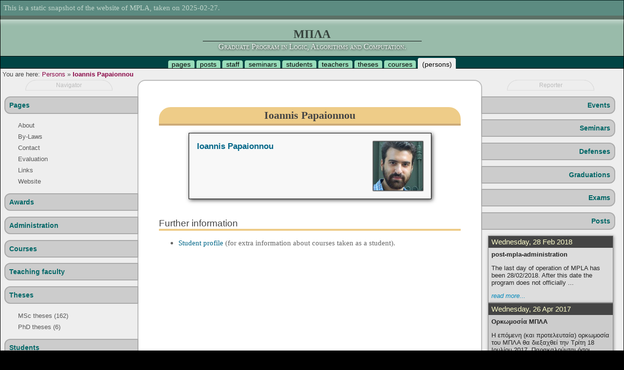

--- FILE ---
content_type: text/html; charset=utf-8
request_url: https://mpla.math.uoa.gr/en/persons/ioannis.papaionnou/
body_size: 3660
content:
<!DOCTYPE html>
<html lang="en">

<head>
<title>MPLA</title>

<!-- lang -->
<meta charset="UTF-8" />

<!-- /lang -->

<!-- meta stuff -->
<meta name="keywords"               content="mpla, logic, postgraduate, phd, msc, master, degree, mathematical logic, algorithms, computer science" />
<meta name="description"            content="Website of MPLA, the Graduate Program in Logic, Algorithms and Computation." />
<meta name="designer"               content="Thanos Tsouanas" />

<meta name="robots"                 content="index, follow" />
<meta name="googlebot"              content="index, follow" />
<!-- /meta stuff -->

<!-- jquery -->

<script type="text/javascript" src="../../../static/js/jquery-min.js"></script>
<script type="text/javascript" src="../../../static/js/jquery-ui-full.js"></script>


<!-- /jquery -->

<!-- styles -->


<link rel="stylesheet" type="text/css" media="screen" href="../../../static/css/sidekick.css" />
<link rel="stylesheet" type="text/css" media="print"  href="../../../static/css/paper.css" />



<!-- /style -->

<!-- theme -->



  
  <link rel="stylesheet" type="text/css" media="screen" href="../../../media/themes/schole/css/all.css" />
  
  
  
  
  





  
    <script type="text/javascript" src="../../../media/themes/schole/js/all.js"></script>
  
  
  
  
  



<!-- /theme -->

<!-- linked pages -->







<!-- /linked pages -->

<!-- icon -->
<link rel="icon"            type="image/x-icon" href="../../../static/graphics/favicon.ico" />
<link rel="shortcut icon"   type="image/x-icon" href="../../../static/graphics/favicon.ico" />
<!-- /icon -->

</head>

<body id="persons">

<!-- coffin -->
<div id="coffin">



 
<!-- kerchief -->
<div id="kerchief">
<div id='snapshot'>
This is a static snapshot of the website of MPLA, taken on 2025-02-27.
</div>

</div>
<!-- /kerchief -->

<!-- head -->
<div id="head">

    <div class="header">
        <div class="title"><p><a href="../../../index.html">ΜΠΛΑ</a></p></div>
        <div class="subtitle"><p><a href="../../../index.html">Graduate Program in Logic, Algorithms and Computation.</a></p></div>
    </div>





</div>
<!-- /head -->




<!-- neck -->
<div id="neck">



<ul>

<li><a href="../../pages/index.html">pages</a></li>
<li><a href="../../posts/index.html">posts</a></li>
<li><a href="../../administration/index.html">staff</a></li>
<li><a href="../../seminars/index.html">seminars</a></li>
<li><a href="../../students/index.html">students</a></li>
<li><a href="../../teachers/index.html">teachers</a></li>
<li><a href="../../theses/index.html">theses</a></li>
<li><a href="../../../courses/index.html">courses</a></li>



<li class="occasional selected"><a href="../index.html">persons</a></li>





</ul>

<div class="janitor"></div>



</div>
<!-- /neck -->




<!-- necklace -->
<div id="necklace">


<table class="columner top-columner">
<tr>

<!-- path -->
<td id="path" class="columnoid">


<span id="pwd">You are here:</span>

<a href="../index.html">Persons</a>


<span class="pathsep">&raquo;</span>
<a href="index.html">Ioannis Papaionnou</a>

</td>
<!-- /path -->




<!-- browser THANOS STATIC
<td id="browser" class="columnoid">



</td>
/browser -->


<!-- connection -->
<td id="connection" class="columnoid">
</td>
<!-- /connection -->
<!-- loginout -->
<td id="loginout" class="columnoid">
</td>
<!-- /loginout -->

</tr>
</table>





</div>
<!-- /necklace -->






<!-- body -->
<div id="body">





<!-- navigator -->
<div id="navigator" class="gadgetspace">
<h1>Navigator</h1>

<div class="container">












<!-- pages -->
<div id="gadget-pages" class="gadget related-gadget">
<div>
<h2><a href="../../pages/index.html">Pages</a></h2>
<div class="container">

<ul class="menu">

  
  
  <li><a href="../../pages/about/index.html">About</a>

</li>



  
  
  <li><a href="../../../pages/bylaws/index.html">By-Laws</a>

</li>



  
  
  <li><a href="../../../pages/contact/index.html">Contact</a>

</li>



  
  
  <li><a href="../../pages/evaluation/index.html">Evaluation</a>

</li>



  
  
  <li><a href="../../pages/links/index.html">Links</a>

</li>



  
  
  <li><a href="../../pages/website/index.html">Website</a>

</li>



</ul>

</div>
</div>
</div>
<!-- /pages -->






<!-- awards -->
<div id="gadget-awards" class="gadget related-gadget">
<div>
<h2><a href="../../awards/index.html">Awards</a></h2>
<div class="container">


</div>
</div>
</div>
<!-- /awards -->






<!-- staff -->
<div id="gadget-staff" class="gadget related-gadget">
<div>
<h2><a href="../../administration/index.html">Administration</a></h2>
<div class="container">


</div>
</div>
</div>
<!-- /staff -->






<!-- courses -->
<div id="gadget-courses" class="gadget related-gadget">
<div>
<h2><a href="../../../courses/index.html">Courses</a></h2>
<div class="container">





</div>
</div>
</div>
<!-- /courses -->









<!-- teachers -->
<div id="gadget-teachers" class="gadget related-gadget">
<div>
<h2><a href="../../teachers/index.html">Teaching faculty</a></h2>
<div class="container">


</div>
</div>
</div>
<!-- /teachers -->






<!-- theses -->
<div id="gadget-theses" class="gadget related-gadget">
<div>
<h2><a href="../../theses/index.html">Theses</a></h2>
<div class="container">

    <ul class="menu">
        
        <li>
        <a href="../../theses/msc/index.html">
            MSc theses (162)
            
        </a>
        </li>
        
        <li>
        <a href="../../theses/phd/index.html">
            PhD theses (6)
            
        </a>
        </li>
        
    </ul>

</div>
</div>
</div>
<!-- /theses -->






<!-- students -->
<div id="gadget-students" class="gadget related-gadget">
<div>
<h2><a href="../../students/index.html">Students</a></h2>
<div class="container">


</div>
</div>
</div>
<!-- /students -->





<!-- fortune -->

<div id="gadget-fortune" class="gadget standalone-gadget">
<h2>Fortune cookie</h2>
<div class="container">



  
    <blockquote>
    &ldquo;A mathematician is a person who can find analogies between theorems; a better mathematician is one who can see analogies between proofs and the best mathematician can notice analogies between theories.&rdquo;
    </blockquote>
    <p class="fortune-by-context"><span class="fortune-by">Stefan Banach</span>.</p>
  


</div>
</div>

<!-- /fortune -->


</div>

</div>
<!-- /navigator -->










<!-- main -->
<div id="main">


<!-- downloader -->

<!-- /downloader -->


<div id="main-container" class="container">

<h1>Ioannis Papaionnou</h1>






<div class="card">


  
  <a href="../../../media/persons/photos/12169775_10206869972402259_144785245_o_crop.jpg"><img class="mugshot" src="../../../media/cache/64/a9/64a9405ca00a7b7477a5c7216bf8aaa1.jpg" alt="Photo of Papaionnou" /></a>
  


<p class="name"><a href="index.html">Ioannis Papaionnou</a></p>







<table class="fields">





  
  
  

  





</table>

<div class="janitor"></div>
</div>


















  <h2>Further information</h2>
  
  <ul>
  
  
    <li><a href="../../students/ioannis.papaionnou/index.html">Student profile</a> (for extra information about courses taken as a student).</li>
  
  </ul>



</div>

</div>
<!-- /main -->










<!-- reporter -->
<div id="reporter" class="gadgetspace">
<h1>Reporter</h1>

<div class="container">



  









<!-- events -->
<div id="gadget-events" class="gadget related-gadget">
<div>
<h2><a href="../../events/index.html">Events</a></h2>

</div>
</div>
<!-- /events -->



<!-- seminars -->
<div id="gadget-seminars" class="gadget related-gadget">
<div>
<h2><a href="../../seminars/index.html">Seminars</a></h2>

</div>
</div>
<!-- /seminars -->




<!-- defense -->
<div id="gadget-defenses" class="gadget related-gadget">
<div>
<h2><a href="../../defenses/index.html">Defenses</a></h2>

</div>
</div>
<!-- /defense -->






<!-- graduation -->
<div id="gadget-graduations" class="gadget related-gadget">
<div>
<h2><a href="../../graduations/index.html">Graduations</a></h2>
</div>
</div>
<!-- /graduation -->






<!-- exam -->
<div id="gadget-exams" class="gadget related-gadget">
<div>
<h2><a href="../../exams/index.html">Exams</a></h2>
</div>
</div>
<!-- /exam -->




<!-- posts -->
<div id="gadget-posts" class="gadget related-gadget">
<div>
<h2><a href="../../posts/index.html">Posts</a></h2>
<div class="container">





    <div class="popup">
    <h3>Wednesday, 28 Feb 2018</h3>
    <div class="list">
    
        <div class="post new item row-0">
        <h4>post-mpla-administration</h4>
        <div class="short">
        <p>The last day of operation of MPLA has been 28/02/2018. After this date the program does not officially ...</p>
        <span class="readmore">
        
            <a href="../../posts/2018/2/28/post-mpla-administration/index.html">read more...</a>
        
        </span>
        </div>
        </div>
    
    </div>
    </div>

    <div class="popup">
    <h3>Wednesday, 26 Apr 2017</h3>
    <div class="list">
    
        <div class="post new item row-1">
        <h4>Ορκωμοσία ΜΠΛΑ</h4>
        <div class="short">
        <p>Η επόμενη (και προτελευταία) ορκωμοσία του ΜΠΛΑ θα διεξαχθεί την Τρίτη 18 Ιουλίου 2017. Παρακαλούνται όσοι πληρούν τις απαραίτητες προϋποθέσεις ...</p>
        <span class="readmore">
        
            <a href="../../posts/2017/4/26/orkwmosia-mpla/index.html">read more...</a>
        
        </span>
        </div>
        </div>
    
    </div>
    </div>

    <div class="popup">
    <h3>Saturday, 08 Apr 2017</h3>
    <div class="list">
    
        <div class="post new item row-0">
        <h4>Προκήρυξη Α.Λ.ΜΑ. ακαδημαϊκού έτους 2017-18</h4>
        <div class="short">
        <p>Το Τμήμα Πληροφορικής και Τηλεπικοινωνιών του Πανεπιστημίου Αθηνών δέχεται αιτήσεις υποψηφίων σπουδαστών για το Μεταπτυχιακό Δίπλωμα Ειδίκευσης (ΜΔΕ) «Αλγόριθμοι, Λογική ...</p>
        <span class="readmore">
        
            <a href="../../posts/2017/4/8/prokyrh3h-lma-akadhmaikoy-etoys-2017-18/index.html">read more...</a>
        
        </span>
        </div>
        </div>
    
    </div>
    </div>

    <div class="popup">
    <h3>Monday, 24 Oct 2016</h3>
    <div class="list">
    
        <div class="post new item row-1">
        <h4>Ορκωμοσίες ΜΠΛΑ</h4>
        <div class="short">
        <p>H επόμενη ορκωμοσία φοιτητών του ΜΠΛΑ έχει οριστεί να διεξαχθεί την Τρίτη 20/12/2016. Οι επόμενες (και τελευταίες) ορκωμοσίες ...</p>
        <span class="readmore">
        
            <a href="../../posts/2016/10/24/orkwmosies-mpla/index.html">read more...</a>
        
        </span>
        </div>
        </div>
    
    </div>
    </div>

    <div class="popup">
    <h3>Friday, 08 Jul 2016</h3>
    <div class="list">
    
        <div class="post new item row-0">
        <h4>Ακαδημαϊκό Έτος 2016-2017</h4>
        <div class="short">
        <p>Λόγω του ότι το Α.Ε. 2016-2017 είναι το τελευταίο έτος κατά το οποίο θα διδαχτούν μαθήματα του ΜΠΛΑ,  όσοι ...</p>
        <span class="readmore">
        
            <a href="../../posts/2016/7/8/akadhmaiko-etos-2016-2017/index.html">read more...</a>
        
        </span>
        </div>
        </div>
    
    </div>
    </div>

    <div class="popup">
    <h3>Monday, 06 Jul 2015</h3>
    <div class="list">
    
        <div class="post new item row-1">
        <h4>Μη ανανέωση του ΜΠΛΑ </h4>
        <div class="short">
        <p>Κατά τη συνεδρίαση της την  Δευτέρα 06/072015 η Ε.Δ.Ε. του ΜΠΛΑ
ομόφωνα κατέληξε στα εξής:</p>
<ol>
<li>
<p>Μετά από ...</p></li></ol>
        <span class="readmore">
        
            <a href="../../posts/2015/7/6/mhn-ananewsh-toy-mpla/index.html">read more...</a>
        
        </span>
        </div>
        </div>
    
    </div>
    </div>



</div>
</div>
</div>
<!-- /posts -->







<!-- recent comments -->







</div>

</div>
<!-- /reporter -->





<div class="janitor"></div>



</div>
<!-- /body -->




<!-- anklet -->
<div id="anklet">

<div id="standards">
Web standards:
XHTML1.0, CSS3.
</div>
<div id="credits">
Powered by:

    <a href="http://www.openbsd.org/">OpenBSD</a>,
    <a href="http://www.vim.org/">vim</a>,
    <a href="http://nginx.org/">nginx</a>,
    <a href="http://www.haskell.org/">Haskell</a>,
    <a href="http://www.ruby-lang.org/">Ruby</a>,
    <a href="http://www.python.org/">Python</a>,
    <a href="http://www.postgresql.org/">PostgreSQL</a>,
    <a href="http://www.sqlite.org/">SQLite</a>,
    <a href="http://www.djangoproject.com/">django</a>,
    <a href="http://www.tsouanas.org/schole/">schole</a>.

</div>
<div class="janitor"></div>

</div>
<!-- /anklet -->




<!-- footakia -->
<div id="footakia">

&copy; 1996 &ndash; 2018
<em>MPLA: Graduate program in Logic, Algorithms and Computation.</em>
<br />
Contact the <a href="../../../persons/thanos.tsouanas/index.html">webmaster</a>.

</div>
<!-- /footakia -->




</div>
<!-- /coffin -->

</body>  
</html>


--- FILE ---
content_type: text/css
request_url: https://mpla.math.uoa.gr/static/css/sidekick.css
body_size: 119
content:
table.columner {
    width:100%;
    border-collapse:collapse;
}

.nowrap { white-space:nowrap; }

.janitor { clear:both; }



--- FILE ---
content_type: text/css
request_url: https://mpla.math.uoa.gr/media/themes/schole/css/all.css
body_size: 7331
content:
/* FONTS */

/* /FONTS */

a.external, a.x { cursor:alias; }

div {
    margin:0;
    padding:0;
}
body {
    font-size:100%;
    background-color:#000;
    padding:0;
    margin:0;
}

div#coffin {
    background-color:#fff;
    padding:0;
    margin:0;
    border:1px solid black;
}

div#head {
    padding:0px;
    background-color:#9ba;
    color:#000;
    border-bottom:1px solid #000;
    text-align:center;
    padding-top:48px;
}
#head div.header {
    padding:8px;
    margin:0px;
}
#head div.header p {
    margin:0px;
}
#head div.header .title {
    font-size:150%;
    font-weight:bold; 
    opacity:0.8;
}
#head div.header .title p a {
    color:#000;
    opacity:0.8;
    text-decoration:none;
}
#head div.header .title p a:hover {
    color:#000;
    text-decoration:none;
}
#head div.header .subtitle {
    opacity:0.9;
    margin:0px;
    font-variant:small-caps;
    text-align:center;
    text-shadow:1px 1px 4px #000;
    font-size:100%;
    color:#fff;
}
#head div.header .subtitle p {
    border-top:1px solid #000;
    display:inline-block;
    padding:2px 32px;
}
#head div.header .subtitle p a {
    color:#fff;
    text-decoration:none;
}
#head div.header .subtitle p a:hover {
    color:#fff;
    text-decoration:none;
}

div#neck {
    font-size:90%;
    background-color:#044;
    color:#ddd;
    padding-top:8px;
    padding-bottom:0px;
    border-bottom:1px solid #000;
    padding-bottom:0px;
    text-align:center;
}

#neck a { text-decoration:none; color:#000;}
#neck ul {
    padding:0;
    margin:0;
    list-style:none;
    display:block;
}
#neck ul li {
    display:inline;
    padding:0px 1ex;
    border-radius:4px 4px 0px 0px;
    border-bottom:1px solid black;
    background-color:#9db;
    color:#444;
}
#neck ul li:hover { background-color:#ced; }
#neck ul li.selected {
    padding-top:4px;
    border:1px solid #eee;
    border-radius:4px 4px 0px 0px;
    background-color:#eee;
}
#neck ul li.selected a:hover { color:#000; }
#neck .occasional a:before { content:"("; }
#neck .occasional a:after { content:")"; }

div#necklace {
    background-color:#eee;
    padding:4px;
    font-size:0.8em;
    color:#444;
}
#necklace #path         { width:40%; }
#necklace #browser      { width:19%; }
#necklace #connection   { width:40%; }
#necklace a { text-decoration:none; }
#necklace #path { text-align:left; }
#necklace #path a { color:#804; }
#necklace #path a:hover  { color:#d06; }
#necklace #path .nolink { font-weight:bold; }
#necklace #connection {
    text-align:right;
    font-size:90%;
    padding:0;
    margin:0;
}
#necklace #browser { text-align:center; }
#necklace #browser .inactive { color:#aaa; }
#necklace #browser a { text-decoration:none; }
#necklace #browser a         { color:#08b; }
#necklace #browser a:visited { color:#80b; }
#necklace #browser a:hover   { text-decoration:underline; }
#necklace #path a:last-child { font-weight:bold; }
#necklace #connection .ip { color:#288; font-family:monospace; }
#necklace #connection .clock { white-space:nowrap; }

.loginout {
    font-weight:bold;
    background-color:#044;
    padding:4px 1em;
    margin-right:1em;
    margin-top:2px;
    margin-bottom:2px;
    border-radius:0 0 20px 20px;
}
#loginout { vertical-align:top; }
#loginout a.loginout { color:#ff0; }


div#body {
    margin:0;
    padding:0;
}

div#anklet {
    border-top:1px solid #000;
    padding:8px;
    background-color:#9ba;
    color:#000;
    text-align:center;
    font-size:80%;
}

div#anklet a        { color:#804; }
div#anklet a:hover  { color:#d06; }

div#footakia {
    border-top:1px solid #000;
    border-bottom:2px solid #000;
    padding:4px 24px;
    background-color:#044;
    color:#fff;
    font-size:80%;
    text-align:center;
}
#footakia a {
    color:#f80;
}


table.columner {
    width:100%;
    empty-cells:show;
    margin:0;
    padding:0;
}
table.columner td.columnoid { padding:0; }
table.top-columner td.columnoid { vertical-align:top; }
table.middle-columner td.columnoid { vertical-align:middle; }


abbr {
    cursor:help;
}

.readmore {
    text-align:right;
} 

.mono { font-family:"Andale Mono",monospace; }
.flushleft  { text-align:left;          }
.center     { text-align:center;        }
.flushright { text-align:right;         }

table.central {
    margin:auto;
}

table td.nat {
    text-align:right;
}
table.fields tr td { vertical-align:top; }
table.fields tr th {
    vertical-align:top;
    text-align:right;
    font-weight:normal;
}
table.fields tr th {
    text-align:right;
    padding-right:8px;
}
table.fields tr td > ul:first-child {
    margin-top:0;
    margin-bottom:0;
    padding-top:0;
    padding-bottom:0;
    padding-left:0;
}
table.fields tr td > ul:first-child {
    list-style:inside;
}

table tr.captionoid {
    text-align:center;
    font-weight:bold;
    background-color:#bbb;
    color:#000;
}

address {
    font-style:italic;
    white-space:pre-wrap;
}

.smaller {
    font-size:smaller;
}

.truncate {
    /* width should be specified elsehow */
    white-space:nowrap;
    overflow:hidden;
    text-overflow:ellipsis;
}

p.count {
    text-align:right;
    font-size:90%;
}

#head div.holidays {
   background-color:#000;
   padding:4px;
   margin:0px;
   opacity:0.5;
   color:#fff;
}
#head .holidays .holiday {
   padding:0px;
   margin:0px;
}
#head .holidays .when {
   padding:0px;
   margin:0px;
   font-size:90%;
}
#head .holidays .no-classes {
   padding:0px;
   margin:0px;
   font-size:90%;
}
#head .holidays .wish {
   padding:0px;
   margin-top:10px;
   font-size:90%;
}


div#kerchief {
    border-bottom:8px solid #000;
    background-color:#044;
    color:#fff;
    box-shadow:0px 2px 8px 4px #fff;

    width:100%;
    font-size:14px;

    margin:0px;

    position:fixed;
    z-index:1000;
    top:0;
    left:0;
    margin-bottom:64px;

    opacity:0.4;
}

#snapshot {     font-size:1.1em; padding:1ex; }
#homer {        width:15%; }
#controller {   width:35%; text-align:center; }
#themer {       width:35%; text-align:right; }
#mocha {        text-align:right; }

#controller .control { cursor:default; }
#controller { text-shadow:2px 2px 2px #000;}
#controller #font-resizer { white-space:nowrap; }
#controller td { white-space:nowrap; }
#controller #biggerFont { font-size:14px; }
#controller #defaultFont { font-size:12px; }
#controller #smallerFont { font-size:10px; }

#kerchief form { display:inline; }
#kerchief input[type="image"] {
    border:none;
    color:#f84;
    cursor:pointer;
    text-decoration:underline;
}
#kerchief input[type="image"]:hover {
    border:none;
    color:#fc8;
    cursor:pointer;
}

#kerchief a {
    color:#ff0;
    text-decoration:none;
}
#kerchief table td {
    padding:4px 12px;
}
#mocha-menu form { display:inline; }

#mocha-menu form input[type=image] {
    border:1px solid black;
}
#mocha-menu form input[type=image]:hover {
    border:1px solid black;
}

#mocha-menu img {
    border:1px solid black;
    box-shadow:0px 0px 4px #fc0;
}
#mocha-menu img:hover {
    border:1px solid black;
}

/* Body */

div#body {
    background-color:#eee;
    color:#222;
}



/* make navigator / main / reporter sided */
#body { overflow: hidden; }
#navigator, #reporter, #main { float:left; }
#navigator { width:22%; }
#reporter  { width:22%; }
#main      { width:55%; }
#anklet    { clear:both; }
.gadgetspace { padding-bottom:128px; }


/* decorate */
#main { font-family:serif; }
#main h2 { font-family:sans-serif; font-weight:normal;}
.gadgetspace { font-family:sans-serif; }
#neck, #necklace { font-family:sans-serif; }
#main form { font-family:sans-serif; }
#main .card { font-family:sans-serif; }
#main .filters { font-family:sans-serif; }
#anklet { font-family:sans-serif; }

#main .pub-info , 
#main .published-by ,
#main .published-at { font-family:sans-serif; }
th { font-family:sans-serif; }

#comments { font-family:sans-serif; }

#navigator, #reporter  { font-size:0.8em; }

#navigator .gadget ,
#reporter .gadget {
    margin:10px 0px;
}


/* h1 of side-parts */
#navigator h1,
#reporter  h1 {
    cursor:default;
    font-size:90%;
    text-align:center;
    font-weight:normal;
    width:60%;
    margin:auto;
    margin-top:0px;
    margin-bottom:4px;
    padding:4px;
    border:1px solid #ddd;
    background-color:#eee;
    color:#bbb;
    border-radius:32px 32px 0 0;
}
#navigator:hover h1 ,
#reporter:hover  h1 {
    color:#666;
    background-color:#e5e5e5;
    border-color:#bbb;
}


/* h2s */
.gadget h2 {
    font-size:110%;
    position:relative;
    padding:8px;
    color:#666;
}

/* standalone h2s */
.standalone-gadget h2 {
    border:none;
    border-bottom:2px solid #aaa;
    background-color:transparent;
    padding-bottom:2px;
}
#navigator .standalone-gadget h2 { text-align:left; }
#reporter  .standalone-gadget h2 { text-align:right; }

/* related h2s */
.related-gadget h2 {
    background-color:#ccc;
    border:2px solid #aaa;
    padding:0;
}
#navigator .related-gadget h2 {
    margin-left:8px;
    border-right-width:2px;
    text-align:left;
    margin-right:-2px;
    border-radius:12px 0px 0px 12px;
}
#reporter .related-gadget h2 {
    margin-right:8px;
    border-left-width:2px;
    text-align:right;
    margin-left:-2px;
    border-radius:0px 12px 12px 0px;
}

.related-gadget h2:hover { background-color:#ffb; }

#navigator .related-gadget h2:hover { border-right-style:dotted; }
#reporter  .related-gadget h2:hover { border-left-style:dotted; }

.gadgetspace .related-gadget .selected h2 { background-color:#fff; }
.gadgetspace .related-gadget .selected h2:hover { background-color:#ffb; }
#navigator .related-gadget .selected h2 { border-right-color:transparent; text-align:center; }
#reporter  .related-gadget .selected h2 { border-left-color:transparent; text-align:center; }

.related-gadget h2 a { padding:8px; }

.gadget .selected h2 a { color:#066;}

.gadget a {
    color:#066;
    text-decoration:none;
}
.gadget a:hover {
    color:#000;
    text-decoration:underline;
}

.related-gadget ul a {
    color:#555;
    text-decoration:none;
    display:block;
}
.related-gadget ul a:hover {
    color:#000;
    text-decoration:none;
}
.related-gadget h2 a { display:block; }


.gadget ul.menu {
    padding-top:0px;
    padding-bottom:0px;
    padding-left:20px;
    padding-right:16px;
    margin-left:0px;
}
.gadget ul.menu li {
    padding-top:4px;
    padding-bottom:4px;
    list-style:none;
    border-left:4px solid transparent;
    padding-left:4px;
}
.gadget ul.menu li:hover {
    background-color:#ddd;
    border-left:4px solid #bbb;
}
.gadget ul.menu ul {
    padding-left:8px;
    font-size:0.95em;
}
.gadget ul.menu ul li {
    margin-left:0px;
    margin-top:2px;
    padding-left:10px;
    border:none;
}
.gadget ul.menu ul li:hover {
    border:none;
}

.gadget ul.menu li.selected { border-left:4px solid #eac; }
.gadget ul.menu li.selected:hover { border-left-color:#c7a; }

.related-gadget ul.menu li.cross-gadget:hover { border-left-color:#7c7; }

.gadget ul.menu li.selected a.selected {
    text-decoration:underline;
    font-style:oblique;
}


.gadgetspace input[type="text"] {
    padding:4px;
    border:1px solid black;
    box-shadow:inset 0px 0px 2px 0px #444;
}
.gadgetspace input[type="text"]:hover { box-shadow:inset 0px 0px 2px 0px #044; }
.gadgetspace input[type="text"]:hover { box-shadow:inset 0px 0px 2px 1px #044; }

.gadgetspace input[type="submit"] {
    padding:2px;
    border:1px solid black;
    box-shadow:0px 0px 1px #000;
}

.gadget .container {
    padding-left:8px;
    padding-right:8px;
}
.related-gadget .container td a { display:block; }
.gadget .container a.selected { text-decoration:underline; }
.related-gadget .container {  }



#gadget-search .container {
    text-align:center;
}



/* Reporter specific */ 

#gadget-seminars .speakers { font-weight:bold; }

#reporter .feeds table.fields tr td:first-child {
    padding-right:12px;
    padding-left:12px;
}

#gadget-feeds table.feedlist tr td { vertical-align:middle; }
#gadget-feeds table.feedlist tr td a { font-size:0.9em; }

.gadget .popup {
    width:96%;
    margin-bottom:1em;
    box-shadow:1px 1px 6px #888;
    margin:auto;
    padding:0;
    background-color:#f8f8f8;
    border:1px solid #888;
}
.gadget .popup:hover { box-shadow:2px 2px 6px 1px #888; }
.gadget .popup h3 {
    font-weight:normal;
    font-size:1.2em;
    text-align:left;
    margin-bottom:0;
    margin-top:0;
    background-color:#444;
    color:#ffc;
    padding:3px 6px;
}

#reporter h4 {
    font-weight:bold;
    margin:0;
    padding:0;
}

.gadget .popup .list {
}

.gadget .popup .list .item a { color:#08b; }
.gadget .popup .list .item a:hover {
    color:#a50;
    text-decoration:underline;
}
.gadget .popup .list div.item  { padding:6px; }
.gadget .popup .list div.row-0 { background-color:#ddd; }
.gadget .popup .list div.row-1 { background-color:#ccc; }

.gadget .popup .readmore {
    margin:0;
    padding:0;
}

.gadget .popup .list .item .readmore a {
    display:inline;
    font-style:oblique;
    white-space:nowrap;
}

.gadget .popup .list .item .readmore a:hover {
    display:inline;
    font-style:oblique;
}

.gadget table.list .row-0 { background-color:#eeeeee; }
.gadget table.list .row-1 { background-color:#ffffff; }
.gadget table.list tr:hover td { background-color:#fff7bb; }
.gadget table.list tr th ,
.gadget table.list tr td {
    vertical-align:middle;
    padding:0.25em;
}
.gadget table.list thead th {
    border-bottom:1px solid #888;
    background-color:#ccc;
}
.gadget table.list tr th:first-child ,
.gadget table.list tr td:first-child { padding-left:0.5em; }
.gadget table.list tr th { text-align:left; text-decoration:underline; }
.gadget table.list {
    border-collapse:collapse;
    width:100%;
    background-color:#f8f8f8;
}
.gadget table.plainlist {
    border-collapse:collapse;
    width:100%;
}
.gadget table.plainlist tr td { vertical-align:middle; padding:0.25em; }
.gadget table.plainlist tr td:first-child { padding-left:0.5em; }


/* Content */

div#main {
    color:#666;
    background-color:#fff;
    padding:0;
    float:left;
    border-top:2px solid #bbb;
    border-left:2px solid #bbb;
    border-right:2px solid #bbb;
    padding-bottom:2000px;
    margin-bottom:-2000px;
    border-radius:16px 16px 0px 0px;
}
#main .container {
    padding:32px 6%;
}

#main #downloader {
    border-bottom:1px dotted #bbb;
    padding:8px;
    text-align:center;
    font-size:90%;
    opacity:0.5;
}
#main #downloader:hover {
    opacity:1;
}

#main .filters {
    margin:auto;
    text-align:center;
}
#main .filters a {
    padding:8px 16px;
    border-bottom-width:4px;
    border-bottom-style:solid;
    color:#222;
    box-shadow:0px 0px 4px #ddd;
}
#main .filters .on {
    background-color:#eee;
    border-bottom-color:#ccc;
}
#main .filters .off {
    background-color:transparent;
    border-bottom-color:transparent;
}
#main .filters a:hover {
    border-bottom:4px solid #ccc;
}

#main table.full {
    width:95%;
    margin:auto;
}
#main .list { font-size: 90%; }
#main .plainlist { font-size: 90%; }
#main .widelist { width:100%; }
#main table.list caption {
    border-bottom:4px solid #ec8;
    color:#000;
    padding:0.5em;
    font-size:1.2em;
    border-radius:20px 20px 0 0;
    text-align:center;
    font-family:sans-serif;
}
#main table.list caption.header {
    background-color:#ec8;
    color:#444;
    padding:0.5em;
    font-size:1.2em;
    border-radius:20px 20px 0 0;
    text-align:center;
    font-family:sans-serif;
}

#main .teacher-profile table.list td { vertical-align:middle; }
#main .teacher-profile table.list td.link a { padding:0; }
#main table.list tfoot tr td {
    background-color:#f6e8bb;
    color:#000;
    padding:2px;
    border-radius:0 0 20px 20px;
    border-top:2px solid #588;
    text-align:center;
    vertical-align:middle;
}
#main table.list tfoot.count tr td { font-size:0.9em; }
#main table.list tfoot.gpa tr td { font-size:1em; font-weight:bold; }
#main table.list , 
#main table.plainlist {
    border-collapse:collapse;
    margin:auto;
}
#main table.list tbody { border:1px solid #ddd; }
#main table.list tbody td:first { border-left:none }
#main table.list tbody td { border-left:1px solid #ddd; }
#main table.list td,
#main table.list thead th,
#main table.plainlist td,
#main table.plainlist thead th {
    vertical-align:top;
}
#main .list thead th ,
#main .plainlist thead th {
    background-color:#044;
    color:#dee;
    border:2px solid #fff;
    font-weight:normal;
    font-size:1.1em;
    padding-left:8px;
    padding-right:8px;
}
#main table.list .datefield { text-align:center; }

#main .list .row-0 { background-color:#eee; }
#main .list .row-1 { background-color:#fff; }

#main .list tbody tr       td { border-bottom:1px dotted transparent; }
#main .list tbody tr:hover td { border-bottom-color:#888; background-color:#fff7bb; }
#main .list tbody tr.captionoid:hover td { border-color:transparent; background-color:transparent; }

#main .plainlist tbody tr td { padding:1em 2em; }
#main .plainlist tfoot { border-top:1px solid #044; }
#main .list tbody tr td { padding:4px 8px; }
#main .list tbody tr td.link { padding:0 0; }
#main .list tbody tr td.link a { padding:4px 8px; }

#main .list-onelinks tbody tr td a { display:block; }

.centering-list td { text-align:center; }
.centering-list td.student { text-align:left; }

#main a { text-decoration:none; }
#main a         { color:#068; }
#main a:visited { color:#808; }
#main a:hover   { color:#c42; }

#main h1 {
    text-align:center;
    font-size:140%;
    background-color:#ec8;
    color:#444;
    position:relative;
    padding:4px;
    border-radius:24px 24px 0 0;
    border-bottom:4px solid #ca7;
}
#main h1:first-child { margin-top:1em; }
#main h1 { margin-top:2em; }

#main h2 {
    margin-top:2em;
    color:#444;
    text-align:left;
    font-size:120%;
    border-bottom:4px solid #ec8;
}
#main h3 {
    color:#444;
    font-size:1em;
    display:inline-block;
    border-bottom:2px solid #ec8;
    font-family:sans-serif;
    font-weight:bold;
    font-size:0.92em;
    margin-top:1em;
    margin-bottom:0.2em;
}

#main .extras {
    background-color:#eee;
    border:1px solid #ddd;
    border-left:8px solid #387;
    margin-top:1.5em;
    margin-left:2em;
    margin-right:2em;
    margin-bottom:1.5em;
    padding:1em 2em;
    font-size:0.9em;
}
#main .extras table { width: 100%; }
#main .extras table .filename { font-family:monospace; font-size:1.1em; }
#main .extras table .size { text-align:right; font-family:monospace; font-size:1.1em; }
#main .extras ul li {
    margin-bottom:0;
    margin-top:0;
}
#main .extras h2 ,
#main .extras h4 {
    font-size:1.4em;
    font-family:sans-serif;
    margin-bottom:0.5em;
    border-bottom:4px solid #bbb;
    color:#888;
    text-align:left;
    margin:0;
    padding:0;
}



/* messages */

#messages {
    cursor:default;
}

#messages .list {
    border:0;
    box-shadow:inset 0px 0px 6px 1px #000;
    padding:4px 12px;
    margin:12px;
}

#messages .debug    { background-color:#00f; color:#fff; }
#messages .info     { background-color:#fff; color:#000; }
#messages .success  { background-color:#cfe; color:#000; }
#messages .warning  { background-color:#ffa; color:#000; }
#messages .error    { background-color:#d00; color:#fff; }





/* forms */

#main textarea {
    font-family:monospace;
    font-size:1.1em;
    width:90%;
    margin:auto;
    margin-left:0;
    display:block;
    border:1px solid #000;
    height:6em;
}
#main textarea:focus {
    background-color:#ff8;
    box-shadow:0px 0px 4px #d00;
}
#main input[type="submit"],
#main input[type="reset"] {
    background-color:#eee;
    color:#222;
    border:1px solid black;
    box-shadow:0px 0px 2px #888;
    border-radius:4px;
    padding:6px;
}

#main input[type="submit"]:hover { background-color:#dfd; }
#main input[type="reset"]:hover { background-color:#fdd; }

#main input[type="submit"]:hover ,
#main input[type="reset"]:hover { 
    color:#000;
    box-shadow:0px 0px 4px #888;
}

#main input[disabled="disabled"] { opacity:0.25; }

#main .short-input input { width: 4em; }
#main .long-input input { width: 96%; }

#main .finalsubmit {
    margin:auto;
    padding:24px;
    text-align:center;
}
#main .finalsubmit input[type="submit"] ,
#main .finalsubmit input[type="reset"] {
    font-size:0.95em;
}

.smallinput input {
    width:3em;
    text-align:right;
}

fieldset {
    border:4px solid #ec8;
    box-shadow:0px 0px 6px #888 inset;
    font-size:0.95em;
    margin-top:16px;
    margin-bottom:16px;
    padding:16px;
}
fieldset hr {
    color:#ec8;
    background-color:#ec8;
    height:6px;
    border:2px dotted bottom;
    margin-top:1.5em;
    margin-bottom:1.5em;

}
legend {
    background-color:#ec8;
    border-radius:32px;
    color:#444;
    padding:0.5em 1em;
}
legend.header {
    font-size:120%;
    padding:0.5em 1em;
}
fieldset fieldset {
    border-width:2px;
}
fieldset fieldset legend.select {
    background-color:#fff;
    border:1px solid #ec8;
}
legend.select select {
    background-color:#fff;
    border:none;
}

#gadget-feeds table {
    margin:auto;
    border-collapse:collapse;
    background-color:#f8f8f8;
    border:1px solid #888;
    box-shadow:0px 0px 4px #666 inset;
}
#gadget-feeds table td { padding:4px 4px; }
#gadget-feeds table td:first-child { padding:4px 12px; }
#gadget-feeds table tr.captionoid { text-align:center; }
#gadget-feeds table tr.captionoid td { padding:6px; letter-spacing:2px; }
#gadget-feeds table tr.captionoid td { border:1px solid #666; }

/* comments */

#comments {
    font-size:0.8em;
    border:4px solid #465;
    background-color:#465;
    opacity:0.5;
    margin-top:32px;
}
#comments:hover {
    opacity:0.8;
}

#comments h1 {
    margin:0;
    padding:6px 12px;
    background-color:#465;
    color:#fff;
    text-align:left;
    font-size:200%;
    font-weight:normal;
    border:none;
}
#comments table.bb {
    border-spacing:1px;
    background-color:#465;
    margin:auto;
    width:100%;
}
#comments table.bb td {
    background-color:#ddfff6;
    padding:16px;
    vertical-align:top;
}
#comments table.bb textarea {
    font-size:0.95em;
}

/* fortune */

#gadget-fortune .container { opacity:0.66; pointer:default; }

#gadget-fortune blockquote {
    font-family:serif;
    font-size:170%;
    text-align:left;
    font-style:italic;
    opacity:0.66;
    text-shadow:8px 4px 2px #aaa;
}
#gadget-fortune blockquote::first-letter {
    float:left;
    font-size:3em;
    margin-right:.1em;
}
#gadget-fortune blockquote.too-long { font-size:140%; }
#gadget-fortune blockquote.too-short { font-size:200%; }
#gadget-fortune p {
    text-align:right;
    font-size:160%;
}
#gadget-fortune .container .fortune-by {
    font-weight:bold;
    font-variant:small-caps;
    font-family:serif;
}
#gadget-fortune .container .fortune-context {
    font-family:serif;
}


/* calendar */

#calendar {
    background-color:#044;
    box-shadow:0px 0px 4px #888;
    border:2px solid #044;
    margin:auto;
    text-align:right;
    margin-bottom:8px;
    border-spacing:1px;
    font-family:monospace;
}

#gadget-events table.calendartab td.arrow {
    vertical-align:top;
}

#calendar caption {
    font-size:120%;
    padding-bottom:6px;
    white-space:nowrap;
}
#calendar caption a {
    display:inline;
}

#calendar th, 
#calendar td {
    padding:4px 4px;
    font-weight:normal;
}
#calendar td.outsider {
    opacity:0.5;
}
#calendar thead {
    background-color:#044;
    color:#ff8;
    font-size:110%;
}
#calendar thead th {
    border:2px solid #044;
}

#calendar tbody {
    font-size:110%;
    background-color:#fff;
}
#calendar tbody td {
    border:2px solid transparent;
}
#calendar tbody td.today {
    border:2px solid #d00;
}
#calendar tbody td.sat, 
#calendar tbody td.sun {
    background-color:#bbb;
}
#calendar tbody td:hover {
    background-color:#eee;
}
#calendar tbody td.event {
    background-color:#ff8;
}
#calendar tbody td.withcancellations {
    -moz-box-shadow:    inset 0px 0px 4px 1px #c44;
    -webkit-box-shadow: inset 0px 0px 4px 1px #c44;
    box-shadow:         inset 0px 0px 4px 1px #c44;
}
#calendar tbody td.event a {
    font-weight:bold;
    color:#b00;
}
#calendar tbody td.event a:hover {
    color:#000;
}

p.error { color:#a00; }
p.warning {
    border-left:8px solid #c88;
    padding:1em;
}

ul.errorlist { }
ul.errorlist li {
    color:#fff;
    background-color:#d00;
    padding:0.5ex;
    margin-bottom:.5ex;
}

.paginator {
    text-align:center;
}

#main .card {
    border: 1px solid #000;
    background-color:#f8f8f8;
    box-shadow:2px 2px 8px #444;
    padding:16px;
    width:75%;
    margin:auto;
    font-size:0.9em;
}
#main .card .name {
    font-size:1.2em;
    font-weight:bold;
    margin:0;
    padding:0;
}
#main .card .roles {
    font-family:serif;
    color:#084;
    border-bottom:1px solid #888;
    text-align:left;
    padding-right:2em;
}
#main .card .affiliations ul { margin-left:0; }
#main .card .fields {
    margin-top:1em;
}

.card img.mugshot ,
.profile img.mugshot {
    box-shadow:0px 0px 2px 0px #000;
    float:right;
    border:1px solid #444;
    margin-left:1em;
}
img.avatar {
    float:right;
    border:1px solid #000;
    box-shadow:0px 0px 4px 0px #888;
}
img.no-mugshot { }
img.reporter-photo {
    float:right;
    border:1px solid #000;
    box-shadow:0px 0px 4px 0px #888;
}
img.popup-icon { float:left; margin-right:1ex; }
img.my-photo {
    float:right;
    opacity:1;
    box-shadow:0px 0px 1px #000;
}

#reporter .graduation-item {
    background-image:url('http://127.0.0.1:8888/_media/schole/icons/graduation.png');
    background-repeat:no-repeat;
    background-position:right;
}

#main .intro {
    font-family:sans-serif;
}
div.minipage {
    width:80%;
    margin:auto;
    margin-top:1em;
    margin-bottom:1em;
    padding:1em 2em;
    border:1px solid black;
    background-color:#ffd;
    color:#000;
    box-shadow:4px 4px 4px #000;
}
div.minipage h1 { font-size: 1.4em; background-color:transparent; color: #000; text-align:center; border-radius:0;}
div.minipage h2 { font-size: 1.2em; border-bottom:2px solid black; }
div.minipage h3 { font-size: 1.0em; text-decoration:underline; }

.help-text , 
.long-help-text {
    font-family:sans-serif;
    font-size:0.9em;
    opacity:0.6;
    cursor:default;
}
.long-help-text { display:block; }

.help-text:hover ,
.long-help-text:hover { opacity:1.0; }

table.fields tr th.required { font-weight:bold; }

div.delete-object { float:right; }
td.delete-object { text-align:center; }

.flushleft { text-align:left; }
.flushright { text-align:right; }
.center { text-align:center; }

.janitor { clear:both; }

span.date { font-weight:bold; }

td.mark { text-align:right; }
td.mark {
    text-align:right;
}

table.list td.students { text-align:center; }
table.list td.count { text-align:center; }

#main .graduation {
    width:80%;
    font-size:0.92em;
    margin:auto;
    border:3px double #fff;
    box-shadow:2px 4px 6px 2px #888;
    color:#444;
    background-color:#fff092;
    padding:16px;
}

#main .graduation table {
    margin:auto;
    padding:12px;
}
#main .graduation td:first-child {
    text-align:right;
    vertical-align:top;
    font-weight:bold;
}
#main .graduation h1,
#main .graduation h2,
#main .graduation h3 {
    font-weight:bold;
    color:#444;
    background-color:transparent;
    border:none;
}
#main .graduation h1 {
    border-bottom:4px solid #444;
}

#main .graduation h2 {
    text-align:center;
}

#main .graduation a:hover {
    color:#000;
    text-decoration:underline;
}

#main .graduation li.best {
    font-style:oblique;
}

#main .graduation .graduation-info {
    background-color:#fff8c2;
    border:1px solid black;
}
#main .graduation .graduation-info h1 ,
#main .graduation .graduation-info h2 ,
#main .graduation .graduation-info h3 {
}

#main .handoutlist .passed {
    background-color:#ddd;
    color:#444;
}
#main .handoutlist .not-passed {
    background-color:#fdd;
    color:#b00;
}
.truncate { cursor:default: }
#main .toggler {
    font-weight:bold;
    cursor:pointer;
}
#main h2.toggler:hover { border-bottom-color:#e88; }
#main .togglee .headerlink {
    font-size:1.0em;
    font-family:sans-serif;
    float:right;
    text-align:right;
    padding-top:2px;
    margin-top:2px;
}

#main h2 .side-info {
    text-align:right;
    float:right;
    font-weight:normal;
}

#my .time input { width:6em; }
#my .title input { font-weight:bold; }
#my #main span.countdown {
    color:#a44;
    cursor:default;
}

#my #main div.student-request {
    width:90%;
    padding:16px;
    margin:auto;
    margin-top:16px;
    border:1px solid #888;
    box-shadow:0px 0px 4px #888;
}
#my #main div.student-request h3 {
    text-align:center;
    color:#444;
    margin-top:0px;
    font-size:1.2em;
}
#my #main div.student-request .request {
    font-size:1em;
    font-family:monospace;
    white-space:pre-line;
}

#my .submitoid {
    text-align:center;
    font-family:sans-serif;
}
#my .submitoid a {
    background-color:#eee;
    color:#000;
    padding:0.5em;
    border:1px solid black;
    border-radius:4px;
}
#my .submitoid a:hover {
    background-color:#ec8;
    color:#000;
}

#main h1.error { background-color:#f88; color:#000; border-bottom:4px solid #b66; }

table.course-log td { text-align:center; }

table.crplist td { vertical-align:top; }
table.crplist td.pending  { color: #e90; }
table.crplist td.approved { color: #0a0; }
table.crplist td.denied   { color: #d00; }

table.crplist td.confirmation-icon { text-align:center; }
table.crplist td.confirmation      { text-align:center; }

table.crplist-last-updates {
    margin-left:auto;
    opacity:0.6;
    border-top:1px dotted #666;
    font-size:90%;
}
tr.switch td.on { color: #0a0; }
tr.switch td.on .help-text { color: #666; }
tr.switch td.off { color: #d00; }
tr.switch td.off .help-text { color: #666; }

#main form.my-tilde-edit .title input { font-weight:bold; }
#main form.my-tilde-edit textarea { width:100%; height:32em;}

.checklist .needed { color:#000; }
.checklist .needed strong.credits { font-weight:bold; }
.checklist .penalty { color:#a00; }
.checklist strong.credits {
    color:#000;
    font-weight:normal;
}
.checklist .calculation { white-space:nowrap; }
.checklist .verdict-icon { background-color:#fff;}
.checklist .verdict-true .verdict-icon { color:#0a0; font-size:200%;}
.checklist .verdict-false .verdict-icon { color: #d00; font-size:150%;}
.checklist .verdict { border-left:4px solid black; }
.checklist .verdict-false .verdict { border-left-color:#d00; }
.checklist .verdict-true .verdict { border-left-color:#0a0; }
.checklist { font-size: 0.95em; }
.checklist { border-spacing:4px; margin:auto; }
.checklist .verdict-false .verdict { background-color:#fdd; }
.checklist .verdict-true .verdict { background-color:#dfd; }
.checklist tbody tr td { padding:2px 8px; border-bottom:1px solid #fff; border-top:1px solid #fff;}


td.studentcount { text-align:center; }

p.gpa {
    text-align:center;
}

#main input[type="submit"].approve-submit ,
#main input[type="submit"].letmegraduate {
    background-color:#9f9;
    color:#040;
    font-weight:bold;
}
#main input[type="submit"].approve-submit:hover ,
#main input[type="submit"].letmegraduate:hover {
    background-color:#bfb;
    color:#000;
}
#main input[type="submit"].dontletmegraduate {
    background-color:#f99;
    color:#400;
    font-weight:bold;
}
#main input[type="submit"].dontletmegraduate:hover {
    background-color:#fbb;
    color:#000;
}

#main .letmegraduate tr          td         { vertical-align:middle; text-align:center; }
#main .letmegraduate tr.enlisted td         { background-color:#adf; color:#000; }
#main .letmegraduate tr.enlisted td.best    { background-color:#ff8; color:#000; cursor:help; }

#main .graduation-participate,
#main .graduation-cancel { width:100%; }
#main input[type="submit"].graduation-participate       { background-color:#8bf; color:#000; }
#main input[type="submit"].graduation-participate:hover { background-color:#bdf; color:#000; }
#main input[type="submit"].graduation-cancel { color:#a00; }

.course-details { font-size:0.95em; }

.person-list {
    font-size:0.85em;
}
.person-list {
    width:98%;
    margin:auto;
}
.person-list thead th {
    vertical-align:middle;
    background-color:#ddd;
}
.person-list td, .person-list th {
    padding:2px 6px;
}
.person-list td {
    background-color:#eee;
    text-align:center;
}
.person-list td.name {
    text-align:left;
    white-space:nowrap;
}

p.postcount {
    text-align:right;
    font-size:90%;
}

table.posts-in-year {
    width:98%;
    font-size:0.9em;
}

.posts-in-year th { vertical-align:top; text-align:left; }
.posts-in-year td { vertical-align:top; }

.pub-info, 
.published-by ,
.published-at {
    margin-top:2em;
    border-top:1px dotted #888;
    text-align:right;
    font-size:90%;
    opacity:0.5;
}

.marked-by {
    padding-top:2em;
    padding-bottom:2em;
    text-align:center;
}
.course-filter { margin-top:32px; }
.course-filter td.course { padding-left:0.5em; }

.filter td:first-child {
    text-align:center;
}
.filter tr {
    border-left:4px solid transparent;
}
.filter tr:hover {
    border-left:4px solid #ec8;
}
.filter tr.checked {
    background-color:#feb;
    border-left:4px solid #ec8;
}
.filter tr:hover td {
    background-color:#ffb;
}
.filter table {
    width:98%;
    border-collapse:collapse;
    margin:12px auto;
}
.filter .submit {
    text-align:left;
    margin-left:3%;
}
.filter input[type="submit"] {
    background-color:#eee;
    color:#222;
    border:1px solid black;
    box-shadow:0px 0px 2px #888;
    border-radius:4px;
    padding:6px;
}
.filter input[type="submit"]:hover {
    background-color:#f6f6f6;
    box-shadow:0px 0px 4px #888;
}
#schedule #main p.finalsubmit {
    text-align:center;
    padding:0px;
    margin-bottom:4px;
    margin-top:0.5em;
}

.schedule-note { cursor:help; color:#f22;}

table.schedule {
    width:95%;
    margin:auto;
    border-collapse:collapse;
}
.schedule td        { vertical-align:top; }
.schedule tr.weekday td { 
    padding-top:2em;
    margin-top:2em;
    color:#444;
    text-align:left;
    font-size:120%;
    border-bottom:4px solid #ec8;
    font-weight:bold;
}
td.coursecode { text-align:right; }
td.credits { text-align:center; }
.schedule td.time   { white-space:nowrap;}
.schedule td.code   { text-align:right; }
.schedule td.course { text-align:left;}
.schedule td.room   { text-align:left;}
.schedule td.note   { width:3%; }
.schedule span.schedule-cancellations { cursor:help; }
span.schedule-cancellations { color:red; }

.schedule td {
    background-color:#fff;
    padding:4px 12px;
}

.schedule td {
}
.schedule td.headlike {
    padding-top:32px;
    text-align:left;
    font-weight:bold;
    border-bottom:4px solid #ccc;
}
.download-schedule {
    text-align:center;
    font-size:90%;
}
#necklace #browser { }
td.mark { text-align:right; }
.paginator {
    text-align:center;
}
td.talk-title {
    font-style:italic;
}
ul.requirements span.restrictions {
    color:#000;
    font-style:oblique;
    text-decoration:underline;
}

#main ul { font-size:0.96em; }
td.mark { text-align:right; }


/* Trombinoscope */
#main .trombinoscope {
    margin:auto;
    text-align:center;

}
#main .trombinoscope table {
    background-color:#eee;
    border:1px solid #ccc;
    text-align:center;
    display:inline-block;
    font-size:0.9em;
    font-family:sans-serif;
    margin-bottom:1em;
    border-collapse:collapse;
}
#main .trombinoscope table tr.meta td { border-bottom:2px solid #ccc; color:#888; background-color:#ddd; }
#main .trombinoscope table.phd-student tr.meta td { background-color: #dfd; }
#main .trombinoscope table.msc-student tr.meta td { background-color: #ddf; }
#main .trombinoscope table tr.meta td.year { text-align:left; padding-left:0.5ex; }
#main .trombinoscope table tr.meta td.level { text-align:right; padding-right:0.5ex; }
#main .trombinoscope table tr.mugshot img { border:1px solid #888; }
#main .trombinoscope table tr.mugshot { height:160px; }
#main .trombinoscope table tr.name td { background-color:#ddd; border-top:2px solid #ccc; height:4em; width:12em; overflow:hidden;}


#main td.radioline ul { list-style:none; }
#main td.radioline ul li { display:inline; }

#main div.diary {
    margin-left:3em;
    margin-right:3em;
    padding:0;
    border:1px solid #ddd;
}
#main div.diary h1.date {
    background-color:#ddd;
    font-family:sans-serif;
    padding:0.2em 1em;
    margin:0;
    margin-bottom:0.2em;
    font-size:1em;
    border-radius:0;
    border:none;
    font-weight:normal;
    text-align:left;
}
#main div.diary .delete-object {
    text-align:right;
    float:right;
}
#main div.diary .who {
    text-align:right;
    float:right;
}
#main div.diary .lectureform {
    padding:1em;
}
#main div.diary .diary-minipage {
    padding:1em;
}
#main div.diary .diary-minipage p:first-child {
    margin:0;
}
#main div.diary textarea {
    font-size:0.8em;
    margin:auto;
    height:8em;
}


--- FILE ---
content_type: text/css
request_url: https://mpla.math.uoa.gr/static/css/paper.css
body_size: 125
content:
.janitor,
#kerchief,
#neck,
#navigator,
#anklet,
#footakia,
#browser,
#connection,
#loginout,
#downloader,
#reporter {
    display:none;
}



--- FILE ---
content_type: text/javascript
request_url: https://mpla.math.uoa.gr/media/themes/schole/js/all.js
body_size: 1748
content:
$(document).ready(function(){

    $("#login-link").filter('.bicho').animate({'right': '500%', 'opacity': '0'}, 0);
    $("#login-link").filter('.bicho').css('position', 'relative');
    $("#login-link").filter('.bicho').animate({'left': '0', 'opacity': '1'}, 3000, "easeInOutExpo");

});


$(document).ready(function(){

    $("#defaultFont").click(function(){
        $('body').css('font-size', '1em');
    });
    $("#biggerFont").click(function(){
        var currentFontSize = $('body').css('font-size');
        var currentFontSizeNum = parseFloat(currentFontSize, 10);
        var newFontSize = currentFontSizeNum * 1.1;
        $('body').css('font-size', newFontSize);
        return false;
    });
    $("#smallerFont").click(function(){
        var currentFontSize = $('body').css('font-size');
        var currentFontSizeNum = parseFloat(currentFontSize, 10);
        var newFontSize = currentFontSizeNum * 0.9;
        $('body').css('font-size', newFontSize);
        return false;
    });

});

$(document).ready(function(){

    var width = $('#main').width();
    var parentWidth = $('#main').offsetParent().width();
    var percent = 100*width/parentWidth;
    var originalMainWidth = percent-0.5
    var originalText = $("#toggleGadgets").text();

    $("#gadgets-toggler").toggle(
        function(){
            $("#navigator").toggle("fast");
            $("#reporter").toggle("fast");
            $("#main").animate({width:"100%"});
            $("#toggleGadgets").text("show gadgets");
        },
        function(){
            $("#navigator").toggle("slow");
            $("#reporter").toggle("slow");
            $("#main").animate({width:originalMainWidth + "%"});
            $("#toggleGadgets").text(originalText);
        }
    );
});

$(document).ready(function(){

    $('#navigator .related-gadget div').not('.selected').children('h2').hover(
        function() { $(this).stop().animate({paddingLeft: '+=15px'}, 300); },
        function() { $(this).stop().animate({paddingLeft: '-=15px'}, 300); }
    ); 
    $('#reporter .related-gadget div').not('.selected').children('h2').hover(
        function() { $(this).stop().animate({paddingRight: '+=15px'}, 300); },
        function() { $(this).stop().animate({paddingRight: '-=15px'}, 300); }
    ); 

    $('#neck li').not('.selected').hover(
        function() { $(this).stop().animate({paddingTop: '+=4px'}, 250); },
        function() { $(this).stop().animate({paddingTop: '-=4px'}, 400); }
    ); 

    $('.related-gadget ul.menu ul.menu').each(function(i){
        if ($(this).find('.selected').length == 0) {
            $(this).hide();
            $(this).slideDown(1000);
            $(this).animate({paddingLeft: '+=30px'}, 700, "easeOutQuart");
            $(this).animate({paddingLeft: '-=30px'}, 700, "easeOutBounce");
        }
    });

}); 


$(document).ready(function(){

    $("#kerchief").hover(

        // appear
        function(){
            $(this).stop();
            $(this).animate({opacity:0.9, top:0});
        },

        // disappear
        function(){
            if ($('#hideKerchief').attr('checked')) {
                var height = $("#kerchief").height() - 8;
                $(this).animate({opacity:0.2, top:-height});
            }
            else {
                $(this).fadeTo("medium", 0.55)
            }
        });

});
$(document).ready(function(){

    $("div#messages .list").hide();
    //$("div#messages .list").fadeIn(1000);
    $("div#messages .list").css("position", "fixed");
    $("div#messages .list").css("position", "fixed");
    $("div#messages .list").css("width", "20em");
    $("div#messages .list").css("margin-left", "-10em");
    $("div#messages .list").css("left", "50%");
    $("div#messages .list").css("top", "33%");
    $("div#messages .list").fadeIn(1000);
    $("div#messages .warning").animate({fontSize: '1.2em'});
    $("div#messages .error").animate({fontSize: '1.5em'});
    $("div#messages .error").effect("highlight", 2500);

    $("div.message-item").not(".error").fadeIn(5000);

    $("div.message-item").parent().click(function(){
        $(this).fadeTo("slow", 0).slideUp();
    });

});

$(document).ready(function(){
    $("a").not(".x").each(function(){
        if ($(this).attr("href").match(/http/)) {
            var oldClass = $(this).attr("class");
            var newClass = oldClass + " x";
            $(this).attr("class", newClass);
        }
    });
    $("a.x").attr("target", "_blank");
});

$(document).ready(function(){
    $(".togglable .toggler").parent().find('.togglee').hide();
    $(".togglable .toggler").toggle(
        function(){
            $(this).parent().find('.togglee').toggle("slow");
        },
        function(){
            $(this).parent().find('.togglee').toggle("slow");
        }
    );
});

$(document).ready(function(){

    var deletedColor = "#a00"
    var deletedBg = "#fbb"
    var normalColor = "#ec8"

    // for inlines that are whole fieldsets
    $("div.delete-object input:checked").each(function(){
        $(this).parents("fieldset.inline-object").css("border-color", deletedColor);
        $(this).parents("fieldset.inline-object").children("legend.select").css("border-color", deletedColor);
        $(this).parents("fieldset.inline-object").children("legend").not('.select').css("background-color", deletedBg);
        $(this).parents("fieldset.inline-object").css("background-color", deletedBg);
        $(this).parents("fieldset.inline-object").children(".hide-when-deleted").hide();
    });

    $('div.delete-object input').click(function(){
        var thisCheckbox = $(this);
        if (thisCheckbox.is(':checked')) {
            $(this).parents("fieldset.inline-object").css("border-color", deletedColor);
            $(this).parents("fieldset.inline-object").children("legend.select").css("border-color", deletedColor);
            $(this).parents("fieldset.inline-object").children("legend").not('.select').css("background-color", deletedBg);
            $(this).parents("fieldset.inline-object").css("background-color", deletedBg);
            $(this).parents("fieldset.inline-object").fadeTo("slow", 0.4);
            $(this).parents("fieldset.inline-object").children(".hide-when-deleted").hide();
        }
        else {
            $(this).parents("fieldset.inline-object").fadeTo("slow", 1);
            $(this).parents("fieldset.inline-object").css("border-color", normalColor);
            $(this).parents("fieldset.inline-object").children("legend.select").css("border-color", normalColor);
            $(this).parents("fieldset.inline-object").children("legend").not('.select').css("background-color", normalColor);
            $(this).parents("fieldset.inline-object").css("background-color", 'transparent');
            $(this).parents("fieldset.inline-object").children(".hide-when-deleted").show();
        }
    });

    // for inlines that are rows in tables
    $("td.delete-object input:checked").each(function(){
        $(this).parents("tr.inline-object").animate({backgroundColor: deletedBg});
        $(this).parents("tr.inline-object").children("td").not('.delete-object').find('input').attr('disabled', 'disabled');
        $(this).parents("tr.inline-object").children("td").not('.delete-object').find('select').attr('disabled', 'disabled');
        $(this).parents("tr.inline-object").children("td").not('.delete-object').find('textarea').attr('disabled', 'disabled');
    });

    $('td.delete-object input').click(function(){
        var thisCheckbox = $(this);
        if (thisCheckbox.is(':checked')) {
            $(this).parents("tr.inline-object").animate({backgroundColor: deletedBg});
            $(this).parents("tr.inline-object").children("td").not('.delete-object').find('input').attr('disabled', 'disabled');
            $(this).parents("tr.inline-object").children("td").not('.delete-object').find('select').attr('disabled', 'disabled');
            $(this).parents("tr.inline-object").children("td").not('.delete-object').find('textarea').attr('disabled', 'disabled');
        }
        else {
            $(this).parents("tr.inline-object").animate({backgroundColor: 'transparent'});
            $(this).parents("tr.inline-object").children("legend.select").css("border-color", normalColor);
            $(this).parents("tr.inline-object").children("td").not('.delete-object').find('input').removeAttr('disabled');
            $(this).parents("tr.inline-object").children("td").not('.delete-object').find('select').removeAttr('disabled');
            $(this).parents("tr.inline-object").children("td").not('.delete-object').find('textarea').removeAttr('disabled');
        }
    });

    // for inlines that are plain divs
    $("div.delete-object input:checked").each(function(){
        $(this).parents("div.inline-object").animate({backgroundColor: deletedBg});
        $(this).parents("div.inline-object").children("h1").animate({backgroundColor: deletedBg});
        $(this).parents("div.inline-object").children(".headerish").css("text-decoration", "line-through");
        $(this).parents("div.inline-object").children("div").not('.delete-object').find('input').attr('disabled', 'disabled');
        $(this).parents("div.inline-object").children("div").not('.delete-object').find('select').attr('disabled', 'disabled');
        $(this).parents("div.inline-object").children("div").not('.delete-object').find('textarea').attr('disabled', 'disabled');
        $(this).parents("div.inline-object").children(".hide-when-deleted").hide();
    });

    $('div.delete-object input').click(function(){
        var thisCheckbox = $(this);
        if (thisCheckbox.is(':checked')) {
            $(this).parents("div.inline-object").animate({backgroundColor: deletedBg});
            $(this).parents("div.inline-object").children(".headerish").css("text-decoration", "line-through");
            $(this).parents("div.inline-object").children("div").not('.delete-object').find('input').attr('disabled', 'disabled');
            $(this).parents("div.inline-object").children("div").not('.delete-object').find('select').attr('disabled', 'disabled');
            $(this).parents("div.inline-object").children("div").not('.delete-object').find('textarea').attr('disabled', 'disabled');
            $(this).parents("div.inline-object").children(".hide-when-deleted").hide();
        }
        else {
            $(this).parents("div.inline-object").animate({backgroundColor: 'transparent'});
            $(this).parents("div.inline-object").children(".headerish").css("text-decoration", "none");
            $(this).parents("div.inline-object").children("legend.select").css("border-color", normalColor);
            $(this).parents("div.inline-object").children("div").not('.delete-object').find('input').removeAttr('disabled');
            $(this).parents("div.inline-object").children("div").not('.delete-object').find('select').removeAttr('disabled');
            $(this).parents("div.inline-object").children("div").not('.delete-object').find('textarea').removeAttr('disabled');
            $(this).parents("div.inline-object").children(".hide-when-deleted").show();
        }
    });


});

